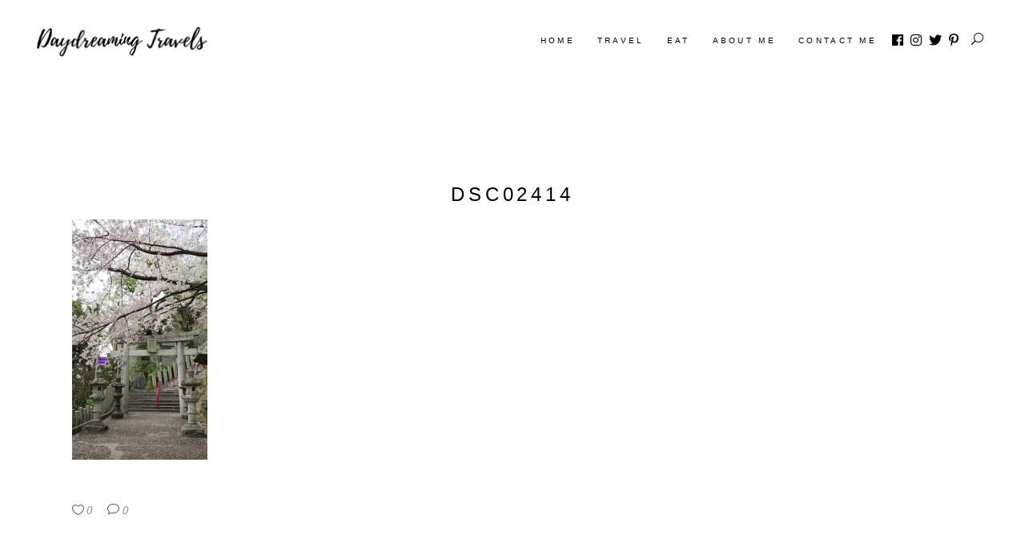

--- FILE ---
content_type: text/html; charset=UTF-8
request_url: https://daydreamingtravels.com/best-spots-for-cherry-blossom-in-fukuoka/dsc02414/
body_size: 21267
content:
<!DOCTYPE html><html lang="en-US"><head><script data-no-optimize="1">var litespeed_docref=sessionStorage.getItem("litespeed_docref");litespeed_docref&&(Object.defineProperty(document,"referrer",{get:function(){return litespeed_docref}}),sessionStorage.removeItem("litespeed_docref"));</script> <meta charset="UTF-8"/><link rel="profile" href="http://gmpg.org/xfn/11"/><meta name="viewport" content="width=device-width,initial-scale=1,user-scalable=yes"><meta name='robots' content='index, follow, max-image-preview:large, max-snippet:-1, max-video-preview:-1' /><style>img:is([sizes="auto" i], [sizes^="auto," i]) { contain-intrinsic-size: 3000px 1500px }</style><title>DSC02414 | Daydreaming Travels</title><link rel="canonical" href="https://daydreamingtravels.com/best-spots-for-cherry-blossom-in-fukuoka/dsc02414/" /><meta property="og:locale" content="en_US" /><meta property="og:type" content="article" /><meta property="og:title" content="DSC02414 | Daydreaming Travels" /><meta property="og:url" content="https://daydreamingtravels.com/best-spots-for-cherry-blossom-in-fukuoka/dsc02414/" /><meta property="og:site_name" content="Daydreaming Travels" /><meta property="og:image" content="https://daydreamingtravels.com/best-spots-for-cherry-blossom-in-fukuoka/dsc02414" /><meta property="og:image:width" content="1152" /><meta property="og:image:height" content="2048" /><meta property="og:image:type" content="image/jpeg" /><meta name="twitter:card" content="summary_large_image" /> <script type="application/ld+json" class="yoast-schema-graph">{"@context":"https://schema.org","@graph":[{"@type":"WebPage","@id":"https://daydreamingtravels.com/best-spots-for-cherry-blossom-in-fukuoka/dsc02414/","url":"https://daydreamingtravels.com/best-spots-for-cherry-blossom-in-fukuoka/dsc02414/","name":"DSC02414 | Daydreaming Travels","isPartOf":{"@id":"https://daydreamingtravels.com/#website"},"primaryImageOfPage":{"@id":"https://daydreamingtravels.com/best-spots-for-cherry-blossom-in-fukuoka/dsc02414/#primaryimage"},"image":{"@id":"https://daydreamingtravels.com/best-spots-for-cherry-blossom-in-fukuoka/dsc02414/#primaryimage"},"thumbnailUrl":"https://daydreamingtravels.com/wp-content/uploads/2023/04/DSC02414.jpg","datePublished":"2023-04-06T04:11:44+00:00","breadcrumb":{"@id":"https://daydreamingtravels.com/best-spots-for-cherry-blossom-in-fukuoka/dsc02414/#breadcrumb"},"inLanguage":"en-US","potentialAction":[{"@type":"ReadAction","target":["https://daydreamingtravels.com/best-spots-for-cherry-blossom-in-fukuoka/dsc02414/"]}]},{"@type":"ImageObject","inLanguage":"en-US","@id":"https://daydreamingtravels.com/best-spots-for-cherry-blossom-in-fukuoka/dsc02414/#primaryimage","url":"https://daydreamingtravels.com/wp-content/uploads/2023/04/DSC02414.jpg","contentUrl":"https://daydreamingtravels.com/wp-content/uploads/2023/04/DSC02414.jpg","width":1152,"height":2048},{"@type":"BreadcrumbList","@id":"https://daydreamingtravels.com/best-spots-for-cherry-blossom-in-fukuoka/dsc02414/#breadcrumb","itemListElement":[{"@type":"ListItem","position":1,"name":"Home","item":"https://daydreamingtravels.com/"},{"@type":"ListItem","position":2,"name":"Best Spots for Cherry Blossom in Fukuoka","item":"https://daydreamingtravels.com/best-spots-for-cherry-blossom-in-fukuoka/"},{"@type":"ListItem","position":3,"name":"DSC02414"}]},{"@type":"WebSite","@id":"https://daydreamingtravels.com/#website","url":"https://daydreamingtravels.com/","name":"Daydreaming Travels","description":"","publisher":{"@id":"https://daydreamingtravels.com/#/schema/person/39fac520105fcf77382cfce067514c9d"},"potentialAction":[{"@type":"SearchAction","target":{"@type":"EntryPoint","urlTemplate":"https://daydreamingtravels.com/?s={search_term_string}"},"query-input":{"@type":"PropertyValueSpecification","valueRequired":true,"valueName":"search_term_string"}}],"inLanguage":"en-US"},{"@type":["Person","Organization"],"@id":"https://daydreamingtravels.com/#/schema/person/39fac520105fcf77382cfce067514c9d","name":"Denise","image":{"@type":"ImageObject","inLanguage":"en-US","@id":"https://daydreamingtravels.com/#/schema/person/image/","url":"https://daydreamingtravels.com/wp-content/uploads/2020/08/Daydreaming-Travels-1-e1673082864248.png","contentUrl":"https://daydreamingtravels.com/wp-content/uploads/2020/08/Daydreaming-Travels-1-e1673082864248.png","width":459,"height":129,"caption":"Denise"},"logo":{"@id":"https://daydreamingtravels.com/#/schema/person/image/"},"description":"Hello, I am Denise - I am a passionate world explorer and moved to Seoul, South Korea in 2022. Going on adventures, learning about new cultures, and practicing my photography skills are just some of my passions. Let me take you on an adventure around the world!","sameAs":["https://www.instagram.com/daydreamingtravels"]}]}</script> <link rel='dns-prefetch' href='//maps.googleapis.com' /><link rel='dns-prefetch' href='//www.googletagmanager.com' /><link rel='dns-prefetch' href='//maxcdn.bootstrapcdn.com' /><link rel='dns-prefetch' href='//fonts.googleapis.com' /><link rel='dns-prefetch' href='//pagead2.googlesyndication.com' /><link rel="alternate" type="application/rss+xml" title="Daydreaming Travels &raquo; Feed" href="https://daydreamingtravels.com/feed/" /><link rel="alternate" type="application/rss+xml" title="Daydreaming Travels &raquo; Comments Feed" href="https://daydreamingtravels.com/comments/feed/" /><link rel="alternate" type="application/rss+xml" title="Daydreaming Travels &raquo; DSC02414 Comments Feed" href="https://daydreamingtravels.com/best-spots-for-cherry-blossom-in-fukuoka/dsc02414/feed/" /><link data-optimized="2" rel="stylesheet" href="https://daydreamingtravels.com/wp-content/litespeed/css/c559e315bcbc8676509dec8f3d0ce0b4.css?ver=7fa3a" /><style id='classic-theme-styles-inline-css' type='text/css'>/*! This file is auto-generated */
.wp-block-button__link{color:#fff;background-color:#32373c;border-radius:9999px;box-shadow:none;text-decoration:none;padding:calc(.667em + 2px) calc(1.333em + 2px);font-size:1.125em}.wp-block-file__button{background:#32373c;color:#fff;text-decoration:none}</style><style id='global-styles-inline-css' type='text/css'>:root{--wp--preset--aspect-ratio--square: 1;--wp--preset--aspect-ratio--4-3: 4/3;--wp--preset--aspect-ratio--3-4: 3/4;--wp--preset--aspect-ratio--3-2: 3/2;--wp--preset--aspect-ratio--2-3: 2/3;--wp--preset--aspect-ratio--16-9: 16/9;--wp--preset--aspect-ratio--9-16: 9/16;--wp--preset--color--black: #000000;--wp--preset--color--cyan-bluish-gray: #abb8c3;--wp--preset--color--white: #ffffff;--wp--preset--color--pale-pink: #f78da7;--wp--preset--color--vivid-red: #cf2e2e;--wp--preset--color--luminous-vivid-orange: #ff6900;--wp--preset--color--luminous-vivid-amber: #fcb900;--wp--preset--color--light-green-cyan: #7bdcb5;--wp--preset--color--vivid-green-cyan: #00d084;--wp--preset--color--pale-cyan-blue: #8ed1fc;--wp--preset--color--vivid-cyan-blue: #0693e3;--wp--preset--color--vivid-purple: #9b51e0;--wp--preset--gradient--vivid-cyan-blue-to-vivid-purple: linear-gradient(135deg,rgba(6,147,227,1) 0%,rgb(155,81,224) 100%);--wp--preset--gradient--light-green-cyan-to-vivid-green-cyan: linear-gradient(135deg,rgb(122,220,180) 0%,rgb(0,208,130) 100%);--wp--preset--gradient--luminous-vivid-amber-to-luminous-vivid-orange: linear-gradient(135deg,rgba(252,185,0,1) 0%,rgba(255,105,0,1) 100%);--wp--preset--gradient--luminous-vivid-orange-to-vivid-red: linear-gradient(135deg,rgba(255,105,0,1) 0%,rgb(207,46,46) 100%);--wp--preset--gradient--very-light-gray-to-cyan-bluish-gray: linear-gradient(135deg,rgb(238,238,238) 0%,rgb(169,184,195) 100%);--wp--preset--gradient--cool-to-warm-spectrum: linear-gradient(135deg,rgb(74,234,220) 0%,rgb(151,120,209) 20%,rgb(207,42,186) 40%,rgb(238,44,130) 60%,rgb(251,105,98) 80%,rgb(254,248,76) 100%);--wp--preset--gradient--blush-light-purple: linear-gradient(135deg,rgb(255,206,236) 0%,rgb(152,150,240) 100%);--wp--preset--gradient--blush-bordeaux: linear-gradient(135deg,rgb(254,205,165) 0%,rgb(254,45,45) 50%,rgb(107,0,62) 100%);--wp--preset--gradient--luminous-dusk: linear-gradient(135deg,rgb(255,203,112) 0%,rgb(199,81,192) 50%,rgb(65,88,208) 100%);--wp--preset--gradient--pale-ocean: linear-gradient(135deg,rgb(255,245,203) 0%,rgb(182,227,212) 50%,rgb(51,167,181) 100%);--wp--preset--gradient--electric-grass: linear-gradient(135deg,rgb(202,248,128) 0%,rgb(113,206,126) 100%);--wp--preset--gradient--midnight: linear-gradient(135deg,rgb(2,3,129) 0%,rgb(40,116,252) 100%);--wp--preset--font-size--small: 13px;--wp--preset--font-size--medium: 20px;--wp--preset--font-size--large: 36px;--wp--preset--font-size--x-large: 42px;--wp--preset--spacing--20: 0.44rem;--wp--preset--spacing--30: 0.67rem;--wp--preset--spacing--40: 1rem;--wp--preset--spacing--50: 1.5rem;--wp--preset--spacing--60: 2.25rem;--wp--preset--spacing--70: 3.38rem;--wp--preset--spacing--80: 5.06rem;--wp--preset--shadow--natural: 6px 6px 9px rgba(0, 0, 0, 0.2);--wp--preset--shadow--deep: 12px 12px 50px rgba(0, 0, 0, 0.4);--wp--preset--shadow--sharp: 6px 6px 0px rgba(0, 0, 0, 0.2);--wp--preset--shadow--outlined: 6px 6px 0px -3px rgba(255, 255, 255, 1), 6px 6px rgba(0, 0, 0, 1);--wp--preset--shadow--crisp: 6px 6px 0px rgba(0, 0, 0, 1);}:where(.is-layout-flex){gap: 0.5em;}:where(.is-layout-grid){gap: 0.5em;}body .is-layout-flex{display: flex;}.is-layout-flex{flex-wrap: wrap;align-items: center;}.is-layout-flex > :is(*, div){margin: 0;}body .is-layout-grid{display: grid;}.is-layout-grid > :is(*, div){margin: 0;}:where(.wp-block-columns.is-layout-flex){gap: 2em;}:where(.wp-block-columns.is-layout-grid){gap: 2em;}:where(.wp-block-post-template.is-layout-flex){gap: 1.25em;}:where(.wp-block-post-template.is-layout-grid){gap: 1.25em;}.has-black-color{color: var(--wp--preset--color--black) !important;}.has-cyan-bluish-gray-color{color: var(--wp--preset--color--cyan-bluish-gray) !important;}.has-white-color{color: var(--wp--preset--color--white) !important;}.has-pale-pink-color{color: var(--wp--preset--color--pale-pink) !important;}.has-vivid-red-color{color: var(--wp--preset--color--vivid-red) !important;}.has-luminous-vivid-orange-color{color: var(--wp--preset--color--luminous-vivid-orange) !important;}.has-luminous-vivid-amber-color{color: var(--wp--preset--color--luminous-vivid-amber) !important;}.has-light-green-cyan-color{color: var(--wp--preset--color--light-green-cyan) !important;}.has-vivid-green-cyan-color{color: var(--wp--preset--color--vivid-green-cyan) !important;}.has-pale-cyan-blue-color{color: var(--wp--preset--color--pale-cyan-blue) !important;}.has-vivid-cyan-blue-color{color: var(--wp--preset--color--vivid-cyan-blue) !important;}.has-vivid-purple-color{color: var(--wp--preset--color--vivid-purple) !important;}.has-black-background-color{background-color: var(--wp--preset--color--black) !important;}.has-cyan-bluish-gray-background-color{background-color: var(--wp--preset--color--cyan-bluish-gray) !important;}.has-white-background-color{background-color: var(--wp--preset--color--white) !important;}.has-pale-pink-background-color{background-color: var(--wp--preset--color--pale-pink) !important;}.has-vivid-red-background-color{background-color: var(--wp--preset--color--vivid-red) !important;}.has-luminous-vivid-orange-background-color{background-color: var(--wp--preset--color--luminous-vivid-orange) !important;}.has-luminous-vivid-amber-background-color{background-color: var(--wp--preset--color--luminous-vivid-amber) !important;}.has-light-green-cyan-background-color{background-color: var(--wp--preset--color--light-green-cyan) !important;}.has-vivid-green-cyan-background-color{background-color: var(--wp--preset--color--vivid-green-cyan) !important;}.has-pale-cyan-blue-background-color{background-color: var(--wp--preset--color--pale-cyan-blue) !important;}.has-vivid-cyan-blue-background-color{background-color: var(--wp--preset--color--vivid-cyan-blue) !important;}.has-vivid-purple-background-color{background-color: var(--wp--preset--color--vivid-purple) !important;}.has-black-border-color{border-color: var(--wp--preset--color--black) !important;}.has-cyan-bluish-gray-border-color{border-color: var(--wp--preset--color--cyan-bluish-gray) !important;}.has-white-border-color{border-color: var(--wp--preset--color--white) !important;}.has-pale-pink-border-color{border-color: var(--wp--preset--color--pale-pink) !important;}.has-vivid-red-border-color{border-color: var(--wp--preset--color--vivid-red) !important;}.has-luminous-vivid-orange-border-color{border-color: var(--wp--preset--color--luminous-vivid-orange) !important;}.has-luminous-vivid-amber-border-color{border-color: var(--wp--preset--color--luminous-vivid-amber) !important;}.has-light-green-cyan-border-color{border-color: var(--wp--preset--color--light-green-cyan) !important;}.has-vivid-green-cyan-border-color{border-color: var(--wp--preset--color--vivid-green-cyan) !important;}.has-pale-cyan-blue-border-color{border-color: var(--wp--preset--color--pale-cyan-blue) !important;}.has-vivid-cyan-blue-border-color{border-color: var(--wp--preset--color--vivid-cyan-blue) !important;}.has-vivid-purple-border-color{border-color: var(--wp--preset--color--vivid-purple) !important;}.has-vivid-cyan-blue-to-vivid-purple-gradient-background{background: var(--wp--preset--gradient--vivid-cyan-blue-to-vivid-purple) !important;}.has-light-green-cyan-to-vivid-green-cyan-gradient-background{background: var(--wp--preset--gradient--light-green-cyan-to-vivid-green-cyan) !important;}.has-luminous-vivid-amber-to-luminous-vivid-orange-gradient-background{background: var(--wp--preset--gradient--luminous-vivid-amber-to-luminous-vivid-orange) !important;}.has-luminous-vivid-orange-to-vivid-red-gradient-background{background: var(--wp--preset--gradient--luminous-vivid-orange-to-vivid-red) !important;}.has-very-light-gray-to-cyan-bluish-gray-gradient-background{background: var(--wp--preset--gradient--very-light-gray-to-cyan-bluish-gray) !important;}.has-cool-to-warm-spectrum-gradient-background{background: var(--wp--preset--gradient--cool-to-warm-spectrum) !important;}.has-blush-light-purple-gradient-background{background: var(--wp--preset--gradient--blush-light-purple) !important;}.has-blush-bordeaux-gradient-background{background: var(--wp--preset--gradient--blush-bordeaux) !important;}.has-luminous-dusk-gradient-background{background: var(--wp--preset--gradient--luminous-dusk) !important;}.has-pale-ocean-gradient-background{background: var(--wp--preset--gradient--pale-ocean) !important;}.has-electric-grass-gradient-background{background: var(--wp--preset--gradient--electric-grass) !important;}.has-midnight-gradient-background{background: var(--wp--preset--gradient--midnight) !important;}.has-small-font-size{font-size: var(--wp--preset--font-size--small) !important;}.has-medium-font-size{font-size: var(--wp--preset--font-size--medium) !important;}.has-large-font-size{font-size: var(--wp--preset--font-size--large) !important;}.has-x-large-font-size{font-size: var(--wp--preset--font-size--x-large) !important;}
:where(.wp-block-post-template.is-layout-flex){gap: 1.25em;}:where(.wp-block-post-template.is-layout-grid){gap: 1.25em;}
:where(.wp-block-columns.is-layout-flex){gap: 2em;}:where(.wp-block-columns.is-layout-grid){gap: 2em;}
:root :where(.wp-block-pullquote){font-size: 1.5em;line-height: 1.6;}</style><link rel='stylesheet' id='sfwa_cdn_fontawesome-css' href='https://maxcdn.bootstrapcdn.com/font-awesome/4.7.0/css/font-awesome.min.css?ver=2.0.8' type='text/css' media='all' /> <script type="litespeed/javascript" data-src="https://daydreamingtravels.com/wp-includes/js/jquery/jquery.min.js" id="jquery-core-js"></script> <script id="cookie-law-info-js-extra" type="litespeed/javascript">var Cli_Data={"nn_cookie_ids":[],"cookielist":[],"non_necessary_cookies":[],"ccpaEnabled":"1","ccpaRegionBased":"","ccpaBarEnabled":"","strictlyEnabled":["necessary","obligatoire"],"ccpaType":"ccpa_gdpr","js_blocking":"","custom_integration":"","triggerDomRefresh":"","secure_cookies":""};var cli_cookiebar_settings={"animate_speed_hide":"500","animate_speed_show":"500","background":"#FFF","border":"#b1a6a6c2","border_on":"","button_1_button_colour":"#000","button_1_button_hover":"#000000","button_1_link_colour":"#fff","button_1_as_button":"1","button_1_new_win":"","button_2_button_colour":"#333","button_2_button_hover":"#292929","button_2_link_colour":"#444","button_2_as_button":"","button_2_hidebar":"","button_3_button_colour":"#000","button_3_button_hover":"#000000","button_3_link_colour":"#fff","button_3_as_button":"1","button_3_new_win":"","button_4_button_colour":"#000","button_4_button_hover":"#000000","button_4_link_colour":"#62a329","button_4_as_button":"","button_7_button_colour":"#61a229","button_7_button_hover":"#4e8221","button_7_link_colour":"#fff","button_7_as_button":"1","button_7_new_win":"","font_family":"Helvetica, sans-serif","header_fix":"","notify_animate_hide":"1","notify_animate_show":"","notify_div_id":"#cookie-law-info-bar","notify_position_horizontal":"left","notify_position_vertical":"bottom","scroll_close":"","scroll_close_reload":"","accept_close_reload":"","reject_close_reload":"","showagain_tab":"1","showagain_background":"#fff","showagain_border":"#000","showagain_div_id":"#cookie-law-info-again","showagain_x_position":"100px","text":"#000000","show_once_yn":"","show_once":"10000","logging_on":"","as_popup":"","popup_overlay":"","bar_heading_text":"","cookie_bar_as":"popup","popup_showagain_position":"bottom-right","widget_position":"left"};var log_object={"ajax_url":"https:\/\/daydreamingtravels.com\/wp-admin\/admin-ajax.php"}</script> <script id="cookie-law-info-ccpa-js-extra" type="litespeed/javascript">var ccpa_data={"opt_out_prompt":"Do you really wish to opt out?","opt_out_confirm":"Confirm","opt_out_cancel":"Cancel"}</script> 
 <script type="litespeed/javascript" data-src="https://www.googletagmanager.com/gtag/js?id=G-B6N6ZVK9Z2" id="google_gtagjs-js"></script> <script id="google_gtagjs-js-after" type="litespeed/javascript">window.dataLayer=window.dataLayer||[];function gtag(){dataLayer.push(arguments)}
gtag("set","linker",{"domains":["daydreamingtravels.com"]});gtag("js",new Date());gtag("set","developer_id.dZTNiMT",!0);gtag("config","G-B6N6ZVK9Z2")</script> <link rel="https://api.w.org/" href="https://daydreamingtravels.com/wp-json/" /><link rel="alternate" title="JSON" type="application/json" href="https://daydreamingtravels.com/wp-json/wp/v2/media/10546" /><link rel="EditURI" type="application/rsd+xml" title="RSD" href="https://daydreamingtravels.com/xmlrpc.php?rsd" /><meta name="generator" content="WordPress 6.8.3" /><link rel='shortlink' href='https://daydreamingtravels.com/?p=10546' /><link rel="alternate" title="oEmbed (JSON)" type="application/json+oembed" href="https://daydreamingtravels.com/wp-json/oembed/1.0/embed?url=https%3A%2F%2Fdaydreamingtravels.com%2Fbest-spots-for-cherry-blossom-in-fukuoka%2Fdsc02414%2F" /><link rel="alternate" title="oEmbed (XML)" type="text/xml+oembed" href="https://daydreamingtravels.com/wp-json/oembed/1.0/embed?url=https%3A%2F%2Fdaydreamingtravels.com%2Fbest-spots-for-cherry-blossom-in-fukuoka%2Fdsc02414%2F&#038;format=xml" /> <script type="litespeed/javascript">var _gaq=_gaq||[];_gaq.push(['_setAccount','G-B6N6ZVK9Z2']);_gaq.push(['_trackPageview']);(function(){var ga=document.createElement('script');ga.type='text/javascript';ga.async=!0;ga.src=('https:'==document.location.protocol?'https://ssl':'http://www')+'.google-analytics.com/ga.js';var s=document.getElementsByTagName('script')[0];s.parentNode.insertBefore(ga,s)})()</script> <meta name="generator" content="Site Kit by Google 1.170.0" /><meta name="google-adsense-platform-account" content="ca-host-pub-2644536267352236"><meta name="google-adsense-platform-domain" content="sitekit.withgoogle.com"><meta name="generator" content="Elementor 3.34.1; features: additional_custom_breakpoints; settings: css_print_method-external, google_font-enabled, font_display-auto"><style>.e-con.e-parent:nth-of-type(n+4):not(.e-lazyloaded):not(.e-no-lazyload),
				.e-con.e-parent:nth-of-type(n+4):not(.e-lazyloaded):not(.e-no-lazyload) * {
					background-image: none !important;
				}
				@media screen and (max-height: 1024px) {
					.e-con.e-parent:nth-of-type(n+3):not(.e-lazyloaded):not(.e-no-lazyload),
					.e-con.e-parent:nth-of-type(n+3):not(.e-lazyloaded):not(.e-no-lazyload) * {
						background-image: none !important;
					}
				}
				@media screen and (max-height: 640px) {
					.e-con.e-parent:nth-of-type(n+2):not(.e-lazyloaded):not(.e-no-lazyload),
					.e-con.e-parent:nth-of-type(n+2):not(.e-lazyloaded):not(.e-no-lazyload) * {
						background-image: none !important;
					}
				}</style> <script type="litespeed/javascript">(function(w,d,s,l,i){w[l]=w[l]||[];w[l].push({'gtm.start':new Date().getTime(),event:'gtm.js'});var f=d.getElementsByTagName(s)[0],j=d.createElement(s),dl=l!='dataLayer'?'&l='+l:'';j.async=!0;j.src='https://www.googletagmanager.com/gtm.js?id='+i+dl;f.parentNode.insertBefore(j,f)})(window,document,'script','dataLayer','GTM-W8TRFTC')</script>  <script type="litespeed/javascript" data-src="https://pagead2.googlesyndication.com/pagead/js/adsbygoogle.js?client=ca-pub-1933412755815577&amp;host=ca-host-pub-2644536267352236" crossorigin="anonymous"></script> <style type="text/css" id="sfwarea-plugins-css"></style></head><body class="attachment wp-singular attachment-template-default single single-attachment postid-10546 attachmentid-10546 attachment-jpeg wp-custom-logo wp-theme-backpacktraveler backpacktraveler-core-1.9 backpacktraveler-ver-2.10.3 mkdf-grid-1100 mkdf-wide-dropdown-menu-content-in-grid mkdf-fixed-on-scroll mkdf-dropdown-animate-height mkdf-header-standard mkdf-menu-area-shadow-disable mkdf-menu-area-in-grid-shadow-disable mkdf-menu-area-border-disable mkdf-menu-area-in-grid-border-disable mkdf-logo-area-border-disable mkdf-logo-area-in-grid-border-disable mkdf-header-vertical-shadow-disable mkdf-header-vertical-border-disable mkdf-default-mobile-header mkdf-sticky-up-mobile-header mkdf-on-side-search elementor-default elementor-kit-7031" itemscope itemtype="http://schema.org/WebPage">
<noscript>
<iframe data-lazyloaded="1" src="about:blank" data-litespeed-src="https://www.googletagmanager.com/ns.html?id=GTM-W8TRFTC" height="0" width="0" style="display:none;visibility:hidden"></iframe>
</noscript><div class="mkdf-wrapper"><div class="mkdf-wrapper-inner"><header class="mkdf-page-header"><div class="mkdf-fixed-wrapper"><div class="mkdf-menu-area mkdf-menu-right"><div class="mkdf-vertical-align-containers"><div class="mkdf-position-left"><div class="mkdf-position-left-inner"><div class="mkdf-logo-wrapper">
<a itemprop="url" href="https://daydreamingtravels.com/" style="height: 64px;">
<img data-lazyloaded="1" src="[data-uri]" itemprop="image" class="mkdf-normal-logo" data-src="http://daydreamingtravels.com/wp-content/uploads/2020/08/Daydreaming-Travels-1-e1673082864248.png" width="459" height="129"  alt="logo"/>
<img data-lazyloaded="1" src="[data-uri]" itemprop="image" class="mkdf-dark-logo" data-src="http://daydreamingtravels.com/wp-content/uploads/2020/08/Daydreaming-Travels-1-e1673082864248.png" width="459" height="129"  alt="dark logo"/>			<img data-lazyloaded="1" src="[data-uri]" width="512" height="110" itemprop="image" class="mkdf-light-logo" data-src="http://daydreamingtravels.com/wp-content/themes/backpacktraveler/assets/img/logo_white.png"  alt="light logo"/>		</a></div></div></div><div class="mkdf-position-right"><div class="mkdf-position-right-inner"><nav class="mkdf-main-menu mkdf-drop-down mkdf-default-nav"><ul id="menu-travels" class="clearfix"><li id="nav-menu-item-753" class="menu-item menu-item-type-custom menu-item-object-custom menu-item-home  narrow"><a href="http://daydreamingtravels.com" class=""><span class="item_outer"><span class="item_text">Home</span></span></a></li><li id="nav-menu-item-101" class="menu-item menu-item-type-post_type menu-item-object-page menu-item-has-children  has_sub narrow"><a href="https://daydreamingtravels.com/travel-destination/" class=""><span class="item_outer"><span class="item_text">Travel</span><i class="mkdf-menu-arrow fa fa-angle-down"></i></span></a><div class="second"><div class="inner"><ul><li id="nav-menu-item-2017" class="menu-item menu-item-type-post_type menu-item-object-page menu-item-has-children sub"><a href="https://daydreamingtravels.com/travel-destination/asia/" class=""><span class="item_outer"><span class="item_text">Asia</span></span></a><ul><li id="nav-menu-item-11387" class="menu-item menu-item-type-taxonomy menu-item-object-category "><a href="https://daydreamingtravels.com/category/asia/china/" class=""><span class="item_outer"><span class="item_text">China</span></span></a></li><li id="nav-menu-item-746" class="menu-item menu-item-type-taxonomy menu-item-object-category "><a href="https://daydreamingtravels.com/category/countries/malaysia/" class=""><span class="item_outer"><span class="item_text">Malaysia</span></span></a></li><li id="nav-menu-item-7675" class="menu-item menu-item-type-post_type menu-item-object-page "><a href="https://daydreamingtravels.com/travel-destination/asia/japan/" class=""><span class="item_outer"><span class="item_text">Japan</span></span></a></li><li id="nav-menu-item-10668" class="menu-item menu-item-type-post_type menu-item-object-page "><a href="https://daydreamingtravels.com/travel-destination/asia/philippines/" class=""><span class="item_outer"><span class="item_text">Philippines</span></span></a></li><li id="nav-menu-item-7703" class="menu-item menu-item-type-post_type menu-item-object-page "><a href="https://daydreamingtravels.com/travel-destination/asia/singapore/" class=""><span class="item_outer"><span class="item_text">Singapore</span></span></a></li><li id="nav-menu-item-7739" class="menu-item menu-item-type-post_type menu-item-object-page "><a href="https://daydreamingtravels.com/travel-destination/asia/south-korea/" class=""><span class="item_outer"><span class="item_text">South Korea</span></span></a></li><li id="nav-menu-item-747" class="menu-item menu-item-type-taxonomy menu-item-object-category "><a href="https://daydreamingtravels.com/category/countries/taiwan/" class=""><span class="item_outer"><span class="item_text">Taiwan</span></span></a></li><li id="nav-menu-item-10879" class="menu-item menu-item-type-post_type menu-item-object-page "><a href="https://daydreamingtravels.com/travel-destination/asia/thailand/" class=""><span class="item_outer"><span class="item_text">Thailand</span></span></a></li><li id="nav-menu-item-8568" class="menu-item menu-item-type-post_type menu-item-object-page "><a href="https://daydreamingtravels.com/travel-destination/asia/vietnam/" class=""><span class="item_outer"><span class="item_text">Vietnam</span></span></a></li></ul></li><li id="nav-menu-item-2139" class="menu-item menu-item-type-taxonomy menu-item-object-category menu-item-has-children sub"><a href="https://daydreamingtravels.com/category/africa/" class=""><span class="item_outer"><span class="item_text">Africa</span></span></a><ul><li id="nav-menu-item-751" class="menu-item menu-item-type-taxonomy menu-item-object-category "><a href="https://daydreamingtravels.com/category/countries/kenya/" class=""><span class="item_outer"><span class="item_text">Kenya</span></span></a></li></ul></li><li id="nav-menu-item-2138" class="menu-item menu-item-type-taxonomy menu-item-object-category menu-item-has-children sub"><a href="https://daydreamingtravels.com/category/europe/" class=""><span class="item_outer"><span class="item_text">Europe</span></span></a><ul><li id="nav-menu-item-750" class="menu-item menu-item-type-taxonomy menu-item-object-category "><a href="https://daydreamingtravels.com/category/countries/germany/" class=""><span class="item_outer"><span class="item_text">Germany</span></span></a></li><li id="nav-menu-item-744" class="menu-item menu-item-type-taxonomy menu-item-object-category "><a href="https://daydreamingtravels.com/category/countries/italy/" class=""><span class="item_outer"><span class="item_text">Italy</span></span></a></li><li id="nav-menu-item-766" class="menu-item menu-item-type-taxonomy menu-item-object-category "><a href="https://daydreamingtravels.com/category/countries/portugal/" class=""><span class="item_outer"><span class="item_text">Portugal</span></span></a></li><li id="nav-menu-item-9951" class="menu-item menu-item-type-taxonomy menu-item-object-category "><a href="https://daydreamingtravels.com/category/countries/spain/" class=""><span class="item_outer"><span class="item_text">Spain</span></span></a></li></ul></li><li id="nav-menu-item-2140" class="menu-item menu-item-type-taxonomy menu-item-object-category menu-item-has-children sub"><a href="https://daydreamingtravels.com/category/south-america/" class=""><span class="item_outer"><span class="item_text">South America</span></span></a><ul><li id="nav-menu-item-743" class="menu-item menu-item-type-taxonomy menu-item-object-category "><a href="https://daydreamingtravels.com/category/countries/brazil/" class=""><span class="item_outer"><span class="item_text">Brazil</span></span></a></li></ul></li><li id="nav-menu-item-1290" class="menu-item menu-item-type-taxonomy menu-item-object-category "><a href="https://daydreamingtravels.com/category/north-america/" class=""><span class="item_outer"><span class="item_text">North America</span></span></a></li></ul></div></div></li><li id="nav-menu-item-1339" class="menu-item menu-item-type-post_type menu-item-object-page  narrow"><a href="https://daydreamingtravels.com/eat/" class=""><span class="item_outer"><span class="item_text">EAT</span></span></a></li><li id="nav-menu-item-86" class="menu-item menu-item-type-post_type menu-item-object-page  narrow"><a href="https://daydreamingtravels.com/about-me/" class=""><span class="item_outer"><span class="item_text">ABOUT ME</span></span></a></li><li id="nav-menu-item-104" class="menu-item menu-item-type-post_type menu-item-object-page  narrow"><a href="https://daydreamingtravels.com/contact-me/" class=""><span class="item_outer"><span class="item_text">CONTACT ME</span></span></a></li></ul></nav><a class="mkdf-social-icon-widget-holder mkdf-icon-has-hover"  style="margin: 5px;" href="https://www.facebook.com/daydreamingtravels" target="_blank">
<span class="mkdf-social-icon-widget fab fa-facebook-f      "></span>            </a>
<a class="mkdf-social-icon-widget-holder mkdf-icon-has-hover"   href="https://www.instagram.com/daydreamingtravels/" target="_blank">
<span class="mkdf-social-icon-widget fab fa-instagram      "></span>            </a>
<a class="mkdf-social-icon-widget-holder mkdf-icon-has-hover"  style="margin: 5px;" href="https://twitter.com/daydreamingtrav" target="_blank">
<span class="mkdf-social-icon-widget fab fa-twitter      "></span>            </a>
<a class="mkdf-social-icon-widget-holder mkdf-icon-has-hover"   href="https://www.pinterest.com/daydreamingtravels/" target="_blank">
<span class="mkdf-social-icon-widget fab fa-pinterest-p      "></span>            </a><div class="mkdf-search-opener-holder"><form action="https://daydreamingtravels.com/" class="mkdf-on-side-search-form" method="get"><div class="mkdf-form-holder"><div class="mkdf-form-holder-inner"><div class="mkdf-field-holder">
<input type="text" placeholder="Search..." name="s" class="mkdf-search-field" autocomplete="off" required/></div>
<button class="mkdf-onside-btn" type="submit">
<span class="mkdf-onside-btn-icon"></span>
</button></div></div></form>                <a   class="mkdf-search-opener mkdf-icon-has-hover mkdf-search-opener-icon-pack" href="javascript:void(0)">
<span class="mkdf-search-opener-wrapper">
<span aria-hidden="true" class="mkdf-icon-font-elegant icon_search " ></span>                            </span>
</a></div></div></div></div></div></div></header><header class="mkdf-mobile-header"><div class="mkdf-mobile-header-inner"><div class="mkdf-mobile-header-holder"><div class="mkdf-vertical-align-containers"><div class="mkdf-position-left"><div class="mkdf-position-left-inner"><div class="mkdf-mobile-logo-wrapper">
<a itemprop="url" href="https://daydreamingtravels.com/" style="height: 64px">
<img data-lazyloaded="1" src="[data-uri]" itemprop="image" data-src="http://daydreamingtravels.com/wp-content/uploads/2020/08/Daydreaming-Travels-1-e1673082864248.png" width="459" height="129"  alt="Mobile Logo"/>
</a></div></div></div><div class="mkdf-position-right"><div class="mkdf-position-right-inner"><div class="mkdf-mobile-menu-opener mkdf-mobile-menu-opener-icon-pack">
<a href="javascript:void(0)">
<span class="mkdf-mobile-menu-icon">
<span aria-hidden="true" class="mkdf-icon-font-elegant icon_menu "></span>                                    </span>
</a></div></div></div></div></div><div class="mkdf-mobile-side-area"><div class="mkdf-close-mobile-side-area-holder"></div><div class="mkdf-mobile-side-area-inner"><nav class="mkdf-mobile-nav" role="navigation" aria-label="Mobile Menu"><div class="mkdf-grid"><ul id="menu-travels-1" class=""><li id="mobile-menu-item-753" class="menu-item menu-item-type-custom menu-item-object-custom menu-item-home "><a href="http://daydreamingtravels.com" class=""><span>Home</span></a></li><li id="mobile-menu-item-101" class="menu-item menu-item-type-post_type menu-item-object-page menu-item-has-children  has_sub"><a href="https://daydreamingtravels.com/travel-destination/" class=""><span>Travel</span></a><span class="mobile_arrow"><i class="mkdf-sub-arrow ion-ios-arrow-forward"></i><i class="ion-ios-arrow-down"></i></span><ul class="sub_menu"><li id="mobile-menu-item-2017" class="menu-item menu-item-type-post_type menu-item-object-page menu-item-has-children  has_sub"><a href="https://daydreamingtravels.com/travel-destination/asia/" class=""><span>Asia</span></a><span class="mobile_arrow"><i class="mkdf-sub-arrow ion-ios-arrow-forward"></i><i class="ion-ios-arrow-down"></i></span><ul class="sub_menu"><li id="mobile-menu-item-11387" class="menu-item menu-item-type-taxonomy menu-item-object-category "><a href="https://daydreamingtravels.com/category/asia/china/" class=""><span>China</span></a></li><li id="mobile-menu-item-746" class="menu-item menu-item-type-taxonomy menu-item-object-category "><a href="https://daydreamingtravels.com/category/countries/malaysia/" class=""><span>Malaysia</span></a></li><li id="mobile-menu-item-7675" class="menu-item menu-item-type-post_type menu-item-object-page "><a href="https://daydreamingtravels.com/travel-destination/asia/japan/" class=""><span>Japan</span></a></li><li id="mobile-menu-item-10668" class="menu-item menu-item-type-post_type menu-item-object-page "><a href="https://daydreamingtravels.com/travel-destination/asia/philippines/" class=""><span>Philippines</span></a></li><li id="mobile-menu-item-7703" class="menu-item menu-item-type-post_type menu-item-object-page "><a href="https://daydreamingtravels.com/travel-destination/asia/singapore/" class=""><span>Singapore</span></a></li><li id="mobile-menu-item-7739" class="menu-item menu-item-type-post_type menu-item-object-page "><a href="https://daydreamingtravels.com/travel-destination/asia/south-korea/" class=""><span>South Korea</span></a></li><li id="mobile-menu-item-747" class="menu-item menu-item-type-taxonomy menu-item-object-category "><a href="https://daydreamingtravels.com/category/countries/taiwan/" class=""><span>Taiwan</span></a></li><li id="mobile-menu-item-10879" class="menu-item menu-item-type-post_type menu-item-object-page "><a href="https://daydreamingtravels.com/travel-destination/asia/thailand/" class=""><span>Thailand</span></a></li><li id="mobile-menu-item-8568" class="menu-item menu-item-type-post_type menu-item-object-page "><a href="https://daydreamingtravels.com/travel-destination/asia/vietnam/" class=""><span>Vietnam</span></a></li></ul></li><li id="mobile-menu-item-2139" class="menu-item menu-item-type-taxonomy menu-item-object-category menu-item-has-children  has_sub"><a href="https://daydreamingtravels.com/category/africa/" class=""><span>Africa</span></a><span class="mobile_arrow"><i class="mkdf-sub-arrow ion-ios-arrow-forward"></i><i class="ion-ios-arrow-down"></i></span><ul class="sub_menu"><li id="mobile-menu-item-751" class="menu-item menu-item-type-taxonomy menu-item-object-category "><a href="https://daydreamingtravels.com/category/countries/kenya/" class=""><span>Kenya</span></a></li></ul></li><li id="mobile-menu-item-2138" class="menu-item menu-item-type-taxonomy menu-item-object-category menu-item-has-children  has_sub"><a href="https://daydreamingtravels.com/category/europe/" class=""><span>Europe</span></a><span class="mobile_arrow"><i class="mkdf-sub-arrow ion-ios-arrow-forward"></i><i class="ion-ios-arrow-down"></i></span><ul class="sub_menu"><li id="mobile-menu-item-750" class="menu-item menu-item-type-taxonomy menu-item-object-category "><a href="https://daydreamingtravels.com/category/countries/germany/" class=""><span>Germany</span></a></li><li id="mobile-menu-item-744" class="menu-item menu-item-type-taxonomy menu-item-object-category "><a href="https://daydreamingtravels.com/category/countries/italy/" class=""><span>Italy</span></a></li><li id="mobile-menu-item-766" class="menu-item menu-item-type-taxonomy menu-item-object-category "><a href="https://daydreamingtravels.com/category/countries/portugal/" class=""><span>Portugal</span></a></li><li id="mobile-menu-item-9951" class="menu-item menu-item-type-taxonomy menu-item-object-category "><a href="https://daydreamingtravels.com/category/countries/spain/" class=""><span>Spain</span></a></li></ul></li><li id="mobile-menu-item-2140" class="menu-item menu-item-type-taxonomy menu-item-object-category menu-item-has-children  has_sub"><a href="https://daydreamingtravels.com/category/south-america/" class=""><span>South America</span></a><span class="mobile_arrow"><i class="mkdf-sub-arrow ion-ios-arrow-forward"></i><i class="ion-ios-arrow-down"></i></span><ul class="sub_menu"><li id="mobile-menu-item-743" class="menu-item menu-item-type-taxonomy menu-item-object-category "><a href="https://daydreamingtravels.com/category/countries/brazil/" class=""><span>Brazil</span></a></li></ul></li><li id="mobile-menu-item-1290" class="menu-item menu-item-type-taxonomy menu-item-object-category "><a href="https://daydreamingtravels.com/category/north-america/" class=""><span>North America</span></a></li></ul></li><li id="mobile-menu-item-1339" class="menu-item menu-item-type-post_type menu-item-object-page "><a href="https://daydreamingtravels.com/eat/" class=""><span>EAT</span></a></li><li id="mobile-menu-item-86" class="menu-item menu-item-type-post_type menu-item-object-page "><a href="https://daydreamingtravels.com/about-me/" class=""><span>ABOUT ME</span></a></li><li id="mobile-menu-item-104" class="menu-item menu-item-type-post_type menu-item-object-page "><a href="https://daydreamingtravels.com/contact-me/" class=""><span>CONTACT ME</span></a></li></ul></div></nav></div><div class="mkdf-mobile-widget-area"><div class="mkdf-mobile-widget-area-inner"></div></div></div></div></header><a id='mkdf-back-to-top' href='#'>
<span class="mkdf-label-stack">
Top                </span>
</a><div class="mkdf-content" ><div class="mkdf-content-inner"><div class="mkdf-container"><div class="mkdf-container-inner clearfix"><div class="mkdf-grid-row  mkdf-grid-huge-gutter"><div class="mkdf-page-content-holder mkdf-grid-col-12"><div class="mkdf-blog-holder mkdf-blog-single mkdf-blog-single-standard"><article id="post-10546" class="post-10546 attachment type-attachment status-inherit hentry"><div class="mkdf-post-content"><div class="mkdf-post-heading"></div><div class="mkdf-post-text"><div class="mkdf-post-text-inner"><div class="mkdf-post-info-top"><h3 itemprop="name" class="entry-title mkdf-post-title" >
DSC02414</h3><div class="mkdf-post-info-category"></div></div><div class="mkdf-post-text-main"><p class="attachment"><a href='https://daydreamingtravels.com/wp-content/uploads/2023/04/DSC02414.jpg'><img data-lazyloaded="1" src="[data-uri]" fetchpriority="high" decoding="async" width="169" height="300" data-src="https://daydreamingtravels.com/wp-content/uploads/2023/04/DSC02414-169x300.jpg" class="attachment-medium size-medium" alt="" data-srcset="https://daydreamingtravels.com/wp-content/uploads/2023/04/DSC02414-169x300.jpg 169w, https://daydreamingtravels.com/wp-content/uploads/2023/04/DSC02414-576x1024.jpg 576w, https://daydreamingtravels.com/wp-content/uploads/2023/04/DSC02414-768x1365.jpg 768w, https://daydreamingtravels.com/wp-content/uploads/2023/04/DSC02414-864x1536.jpg 864w, https://daydreamingtravels.com/wp-content/uploads/2023/04/DSC02414.jpg 1152w" data-sizes="(max-width: 169px) 100vw, 169px" /></a></p></div><div class="mkdf-post-info-bottom-upper-part clearfix"><div class="mkdf-blog-like">
<a href="#" class="mkdf-like" id="mkdf-like-10546-640" title="Like this"><i class="icon_heart_alt"></i><span>0</span></a></div><div class="mkdf-post-info-comments-holder">
<a itemprop="url" class="mkdf-post-info-comments" href="https://daydreamingtravels.com/best-spots-for-cherry-blossom-in-fukuoka/dsc02414/#respond">
<span aria-hidden="true" class="mkdf-icon-font-elegant icon_comment_alt " ></span>            0        </a></div></div><div class="mkdf-post-info-bottom clearfix"><div class="mkdf-post-info-bottom-left"><div class="mkdf-post-info-author">
<a itemprop="author" class="mkdf-post-info-author-link" href="https://daydreamingtravels.com/author/daydreaming/">
Denise    </a></div></div><div class="mkdf-post-info-bottom-center"><div class="mkdf-blog-share"></div></div><div class="mkdf-post-info-bottom-right"><div itemprop="dateCreated" class="mkdf-post-info-date entry-date published updated">
<a itemprop="url" href="https://daydreamingtravels.com/2023/04/">
April 6, 2023        </a><meta itemprop="interactionCount" content="UserComments: 0"/></div></div></div></div></div></div></article><div class="mkdf-author-description"><div class="mkdf-author-description-inner"><div class="mkdf-author-description-content"><div class="mkdf-author-description-image">
<a itemprop="url" href="https://daydreamingtravels.com/author/daydreaming/" title="DSC02414">
<img data-lazyloaded="1" src="[data-uri]" width="180" height="180" data-src="https://daydreamingtravels.com/wp-content/uploads/2022/10/IMG_7950-300x300.jpg" class="avatar avatar-180 photo" alt="" />					</a></div><div class="mkdf-author-description-text-holder"><h4 class="mkdf-author-name vcard author">
<a itemprop="url" href="https://daydreamingtravels.com/author/daydreaming/" title="DSC02414">
<span class="fn">
Denise 							</span>
</a></h4><div class="mkdf-author-text"><p itemprop="description">Hello, I am Denise - I am a passionate world explorer and moved to Seoul, South Korea in 2022. Going on adventures, learning about new cultures, and practicing my photography skills are just some of my passions. Let me take you on an adventure around the world!</p></div></div></div></div></div><div class="mkdf-related-posts-holder clearfix"><div class="mkdf-related-posts-holder-inner"></div></div></div></div></div></div></div></div></div><footer class="mkdf-page-footer "><div class="mkdf-footer-top-holder"><div class="mkdf-footer-top-inner mkdf-full-width"><div class="mkdf-grid-row mkdf-footer-top-alignment-center"><div class="mkdf-column-content mkdf-grid-col-12"><div id="custom_html-12" class="widget_text widget mkdf-footer-column-1 widget_custom_html"><div class="textwidget custom-html-widget"><script type="litespeed/javascript" data-src="https://pagead2.googlesyndication.com/pagead/js/adsbygoogle.js"></script> 
<ins class="adsbygoogle"
style="display:block"
data-ad-client="ca-pub-1933412755815577"
data-ad-slot="8501771663"
data-ad-format="auto"
data-full-width-responsive="true"></ins> <script type="litespeed/javascript">(adsbygoogle=window.adsbygoogle||[]).push({})</script></div></div></div></div></div></div><div class="mkdf-footer-bottom-holder"><div class="mkdf-footer-bottom-inner mkdf-full-width"><div class="mkdf-grid-row "><div class="mkdf-grid-col-4"></div><div class="mkdf-grid-col-4"></div><div class="mkdf-grid-col-4"><div id="nav_menu-2" class="widget mkdf-footer-bottom-column-3 widget_nav_menu"><div class="menu-footer-container"><ul id="menu-footer" class="menu"><li id="menu-item-6767" class="menu-item menu-item-type-post_type menu-item-object-page menu-item-privacy-policy menu-item-6767"><a rel="privacy-policy" href="https://daydreamingtravels.com/datenschutzerklarung/">Datenschutz</a></li><li id="menu-item-6768" class="menu-item menu-item-type-post_type menu-item-object-page menu-item-6768"><a href="https://daydreamingtravels.com/imprint/">Impressum</a></li></ul></div></div></div></div></div></div></footer></div></div>  <script type="speculationrules">{"prefetch":[{"source":"document","where":{"and":[{"href_matches":"\/*"},{"not":{"href_matches":["\/wp-*.php","\/wp-admin\/*","\/wp-content\/uploads\/*","\/wp-content\/*","\/wp-content\/plugins\/*","\/wp-content\/themes\/backpacktraveler\/*","\/*\\?(.+)"]}},{"not":{"selector_matches":"a[rel~=\"nofollow\"]"}},{"not":{"selector_matches":".no-prefetch, .no-prefetch a"}}]},"eagerness":"conservative"}]}</script> <div id="cookie-law-info-bar" data-nosnippet="true"><span><div class="cli-bar-container cli-style-v2"><div class="cli-bar-message">We use cookies on our website to give you the most relevant experience by remembering your preferences and repeat visits. By clicking “Accept”, you consent to the use of ALL the cookies.</br><div class="wt-cli-ccpa-element"> <a style="color:#333333" class="wt-cli-ccpa-opt-out">Do not sell my personal information</a>.</div></div><div class="cli-bar-btn_container"><a role='button' class="cli_settings_button" style="margin:0px 10px 0px 5px">Cookie settings</a><a role='button' data-cli_action="accept" id="cookie_action_close_header" class="medium cli-plugin-button cli-plugin-main-button cookie_action_close_header cli_action_button wt-cli-accept-btn">ACCEPT</a></div></div></span></div><div id="cookie-law-info-again" data-nosnippet="true"><span id="cookie_hdr_showagain">Privacy &amp; Cookies Policy</span></div><div class="cli-modal" data-nosnippet="true" id="cliSettingsPopup" tabindex="-1" role="dialog" aria-labelledby="cliSettingsPopup" aria-hidden="true"><div class="cli-modal-dialog" role="document"><div class="cli-modal-content cli-bar-popup">
<button type="button" class="cli-modal-close" id="cliModalClose">
<svg class="" viewBox="0 0 24 24"><path d="M19 6.41l-1.41-1.41-5.59 5.59-5.59-5.59-1.41 1.41 5.59 5.59-5.59 5.59 1.41 1.41 5.59-5.59 5.59 5.59 1.41-1.41-5.59-5.59z"></path><path d="M0 0h24v24h-24z" fill="none"></path></svg>
<span class="wt-cli-sr-only">Close</span>
</button><div class="cli-modal-body"><div class="cli-container-fluid cli-tab-container"><div class="cli-row"><div class="cli-col-12 cli-align-items-stretch cli-px-0"><div class="cli-privacy-overview"><h4>Privacy Overview</h4><div class="cli-privacy-content"><div class="cli-privacy-content-text">This website uses cookies to improve your experience while you navigate through the website. Out of these cookies, the cookies that are categorized as necessary are stored on your browser as they are essential for the working of basic functionalities of the website. We also use third-party cookies that help us analyze and understand how you use this website. These cookies will be stored in your browser only with your consent. You also have the option to opt-out of these cookies. But opting out of some of these cookies may have an effect on your browsing experience.</div></div>
<a class="cli-privacy-readmore" aria-label="Show more" role="button" data-readmore-text="Show more" data-readless-text="Show less"></a></div></div><div class="cli-col-12 cli-align-items-stretch cli-px-0 cli-tab-section-container"><div class="cli-tab-section"><div class="cli-tab-header">
<a role="button" tabindex="0" class="cli-nav-link cli-settings-mobile" data-target="necessary" data-toggle="cli-toggle-tab">
Necessary							</a><div class="wt-cli-necessary-checkbox">
<input type="checkbox" class="cli-user-preference-checkbox"  id="wt-cli-checkbox-necessary" data-id="checkbox-necessary" checked="checked"  />
<label class="form-check-label" for="wt-cli-checkbox-necessary">Necessary</label></div>
<span class="cli-necessary-caption">Always Enabled</span></div><div class="cli-tab-content"><div class="cli-tab-pane cli-fade" data-id="necessary"><div class="wt-cli-cookie-description">
Necessary cookies are absolutely essential for the website to function properly. This category only includes cookies that ensures basic functionalities and security features of the website. These cookies do not store any personal information.</div></div></div></div><div class="cli-tab-section"><div class="cli-tab-header">
<a role="button" tabindex="0" class="cli-nav-link cli-settings-mobile" data-target="non-necessary" data-toggle="cli-toggle-tab">
Non-necessary							</a><div class="cli-switch">
<input type="checkbox" id="wt-cli-checkbox-non-necessary" class="cli-user-preference-checkbox"  data-id="checkbox-non-necessary" checked='checked' />
<label for="wt-cli-checkbox-non-necessary" class="cli-slider" data-cli-enable="Enabled" data-cli-disable="Disabled"><span class="wt-cli-sr-only">Non-necessary</span></label></div></div><div class="cli-tab-content"><div class="cli-tab-pane cli-fade" data-id="non-necessary"><div class="wt-cli-cookie-description">
Any cookies that may not be particularly necessary for the website to function and is used specifically to collect user personal data via analytics, ads, other embedded contents are termed as non-necessary cookies. It is mandatory to procure user consent prior to running these cookies on your website.</div></div></div></div></div></div></div></div><div class="cli-modal-footer"><div class="wt-cli-element cli-container-fluid cli-tab-container"><div class="cli-row"><div class="cli-col-12 cli-align-items-stretch cli-px-0"><div class="cli-tab-footer wt-cli-privacy-overview-actions">
<a id="wt-cli-privacy-save-btn" role="button" tabindex="0" data-cli-action="accept" class="wt-cli-privacy-btn cli_setting_save_button wt-cli-privacy-accept-btn cli-btn">SAVE &amp; ACCEPT</a></div></div></div></div></div></div></div></div><div class="cli-modal-backdrop cli-fade cli-settings-overlay"></div><div class="cli-modal-backdrop cli-fade cli-popupbar-overlay"></div><footer id="sfwa_footer" class=""><div class="footer-information"><div class="sfwa_contained"><div class="sfwa_row"></div></div></div></footer> <script type="litespeed/javascript">const lazyloadRunObserver=()=>{const lazyloadBackgrounds=document.querySelectorAll(`.e-con.e-parent:not(.e-lazyloaded)`);const lazyloadBackgroundObserver=new IntersectionObserver((entries)=>{entries.forEach((entry)=>{if(entry.isIntersecting){let lazyloadBackground=entry.target;if(lazyloadBackground){lazyloadBackground.classList.add('e-lazyloaded')}
lazyloadBackgroundObserver.unobserve(entry.target)}})},{rootMargin:'200px 0px 200px 0px'});lazyloadBackgrounds.forEach((lazyloadBackground)=>{lazyloadBackgroundObserver.observe(lazyloadBackground)})};const events=['DOMContentLiteSpeedLoaded','elementor/lazyload/observe',];events.forEach((event)=>{document.addEventListener(event,lazyloadRunObserver)})</script> <script id="wp-i18n-js-after" type="litespeed/javascript">wp.i18n.setLocaleData({'text direction\u0004ltr':['ltr']})</script> <script id="contact-form-7-js-before" type="litespeed/javascript">var wpcf7={"api":{"root":"https:\/\/daydreamingtravels.com\/wp-json\/","namespace":"contact-form-7\/v1"},"cached":1}</script> <script id="mediaelement-core-js-before" type="litespeed/javascript">var mejsL10n={"language":"en","strings":{"mejs.download-file":"Download File","mejs.install-flash":"You are using a browser that does not have Flash player enabled or installed. Please turn on your Flash player plugin or download the latest version from https:\/\/get.adobe.com\/flashplayer\/","mejs.fullscreen":"Fullscreen","mejs.play":"Play","mejs.pause":"Pause","mejs.time-slider":"Time Slider","mejs.time-help-text":"Use Left\/Right Arrow keys to advance one second, Up\/Down arrows to advance ten seconds.","mejs.live-broadcast":"Live Broadcast","mejs.volume-help-text":"Use Up\/Down Arrow keys to increase or decrease volume.","mejs.unmute":"Unmute","mejs.mute":"Mute","mejs.volume-slider":"Volume Slider","mejs.video-player":"Video Player","mejs.audio-player":"Audio Player","mejs.captions-subtitles":"Captions\/Subtitles","mejs.captions-chapters":"Chapters","mejs.none":"None","mejs.afrikaans":"Afrikaans","mejs.albanian":"Albanian","mejs.arabic":"Arabic","mejs.belarusian":"Belarusian","mejs.bulgarian":"Bulgarian","mejs.catalan":"Catalan","mejs.chinese":"Chinese","mejs.chinese-simplified":"Chinese (Simplified)","mejs.chinese-traditional":"Chinese (Traditional)","mejs.croatian":"Croatian","mejs.czech":"Czech","mejs.danish":"Danish","mejs.dutch":"Dutch","mejs.english":"English","mejs.estonian":"Estonian","mejs.filipino":"Filipino","mejs.finnish":"Finnish","mejs.french":"French","mejs.galician":"Galician","mejs.german":"German","mejs.greek":"Greek","mejs.haitian-creole":"Haitian Creole","mejs.hebrew":"Hebrew","mejs.hindi":"Hindi","mejs.hungarian":"Hungarian","mejs.icelandic":"Icelandic","mejs.indonesian":"Indonesian","mejs.irish":"Irish","mejs.italian":"Italian","mejs.japanese":"Japanese","mejs.korean":"Korean","mejs.latvian":"Latvian","mejs.lithuanian":"Lithuanian","mejs.macedonian":"Macedonian","mejs.malay":"Malay","mejs.maltese":"Maltese","mejs.norwegian":"Norwegian","mejs.persian":"Persian","mejs.polish":"Polish","mejs.portuguese":"Portuguese","mejs.romanian":"Romanian","mejs.russian":"Russian","mejs.serbian":"Serbian","mejs.slovak":"Slovak","mejs.slovenian":"Slovenian","mejs.spanish":"Spanish","mejs.swahili":"Swahili","mejs.swedish":"Swedish","mejs.tagalog":"Tagalog","mejs.thai":"Thai","mejs.turkish":"Turkish","mejs.ukrainian":"Ukrainian","mejs.vietnamese":"Vietnamese","mejs.welsh":"Welsh","mejs.yiddish":"Yiddish"}}</script> <script id="mediaelement-js-extra" type="litespeed/javascript">var _wpmejsSettings={"pluginPath":"\/wp-includes\/js\/mediaelement\/","classPrefix":"mejs-","stretching":"responsive","audioShortcodeLibrary":"mediaelement","videoShortcodeLibrary":"mediaelement"}</script> <script type="litespeed/javascript" data-src="https://daydreamingtravels.com/wp-content/themes/backpacktraveler/assets/js/modules/plugins/perfect-scrollbar.jquery.min.js" id="perfect-scrollbar-js"></script> <script id="backpacktraveler-mikado-google-map-api-js-before" type="litespeed/javascript">window.mkdfGoogleMapsCallback=function(){jQuery(document).trigger("mkdfGoogleMapsCallbackEvent")}</script> <script type="litespeed/javascript" data-src="//maps.googleapis.com/maps/api/js?key=AIzaSyBFvXKHzfUtgcT8Bfrxg07XTyJy7VSYpAk&amp;loading=async&amp;callback=mkdfGoogleMapsCallback&amp;libraries=marker%2Cgeometry%2Cplaces&amp;ver=6.8.3" id="backpacktraveler-mikado-google-map-api-js"></script> <script id="backpacktraveler-mikado-modules-js-extra" type="litespeed/javascript">var mkdfGlobalVars={"vars":{"mkdfAddForAdminBar":0,"mkdfElementAppearAmount":-100,"mkdfAjaxUrl":"https:\/\/daydreamingtravels.com\/wp-admin\/admin-ajax.php","sliderNavPrevArrow":"<svg version=\"1.1\" xmlns=\"http:\/\/www.w3.org\/2000\/svg\"  x=\"0px\" y=\"0px\" \n                width=\"41.828px\" height=\"14.833px\" viewBox=\"0 0 41.828 14.833\" enable-background=\"new 0 0 41.828 14.833\" \n                xml:space=\"preserve\">\n            <g>\n                <line fill=\"none\" stroke=\"#000000\" stroke-miterlimit=\"10\" x1=\"2.083\" y1=\"6.939\" x2=\"41.828\" y2=\"6.939\"\/>\n                <polyline fill=\"none\" stroke=\"#000000\" stroke-miterlimit=\"10\" points=\"13.083,0.689 1.583,6.939 13.083,14.022\" \/>\n            <\/g>\n            <\/svg>","sliderNavNextArrow":"<svg version=\"1.1\" xmlns=\"http:\/\/www.w3.org\/2000\/svg\"  x=\"0px\" y=\"0px\" \n                width=\"41.828px\" height=\"14.833px\" viewBox=\"0 0 41.828 14.833\" enable-background=\"new 0 0 41.828 14.833\" \n                xml:space=\"preserve\">\n            <g>\n                <line fill=\"none\" stroke=\"#000000\" stroke-miterlimit=\"10\" x1=\"39.745\" y1=\"7.772\" x2=\"0\" y2=\"7.772\"\/>\n                <polyline fill=\"none\" stroke=\"#000000\" stroke-miterlimit=\"10\" points=\"28.745,14.022 40.245,7.772 28.745,0.689\"\/>\n            <\/g>\n            <\/svg>","mkdfAddingToCartLabel":"Adding to Cart...","mkdfStickyHeaderHeight":0,"mkdfStickyHeaderTransparencyHeight":70,"mkdfTopBarHeight":0,"mkdfLogoAreaHeight":0,"mkdfMenuAreaHeight":100,"mkdfMobileHeaderHeight":70}};var mkdfPerPageVars={"vars":{"mkdfMobileHeaderHeight":70,"mkdfStickyScrollAmount":0,"mkdfHeaderTransparencyHeight":100,"mkdfHeaderVerticalWidth":0}};var mkdfMapsVars={"global":{"mapStyle":null,"scrollable":!0,"draggable":!0,"streetViewControl":!0,"zoomControl":!0,"mapTypeControl":!0}}</script> <script data-no-optimize="1">window.lazyLoadOptions=Object.assign({},{threshold:300},window.lazyLoadOptions||{});!function(t,e){"object"==typeof exports&&"undefined"!=typeof module?module.exports=e():"function"==typeof define&&define.amd?define(e):(t="undefined"!=typeof globalThis?globalThis:t||self).LazyLoad=e()}(this,function(){"use strict";function e(){return(e=Object.assign||function(t){for(var e=1;e<arguments.length;e++){var n,a=arguments[e];for(n in a)Object.prototype.hasOwnProperty.call(a,n)&&(t[n]=a[n])}return t}).apply(this,arguments)}function o(t){return e({},at,t)}function l(t,e){return t.getAttribute(gt+e)}function c(t){return l(t,vt)}function s(t,e){return function(t,e,n){e=gt+e;null!==n?t.setAttribute(e,n):t.removeAttribute(e)}(t,vt,e)}function i(t){return s(t,null),0}function r(t){return null===c(t)}function u(t){return c(t)===_t}function d(t,e,n,a){t&&(void 0===a?void 0===n?t(e):t(e,n):t(e,n,a))}function f(t,e){et?t.classList.add(e):t.className+=(t.className?" ":"")+e}function _(t,e){et?t.classList.remove(e):t.className=t.className.replace(new RegExp("(^|\\s+)"+e+"(\\s+|$)")," ").replace(/^\s+/,"").replace(/\s+$/,"")}function g(t){return t.llTempImage}function v(t,e){!e||(e=e._observer)&&e.unobserve(t)}function b(t,e){t&&(t.loadingCount+=e)}function p(t,e){t&&(t.toLoadCount=e)}function n(t){for(var e,n=[],a=0;e=t.children[a];a+=1)"SOURCE"===e.tagName&&n.push(e);return n}function h(t,e){(t=t.parentNode)&&"PICTURE"===t.tagName&&n(t).forEach(e)}function a(t,e){n(t).forEach(e)}function m(t){return!!t[lt]}function E(t){return t[lt]}function I(t){return delete t[lt]}function y(e,t){var n;m(e)||(n={},t.forEach(function(t){n[t]=e.getAttribute(t)}),e[lt]=n)}function L(a,t){var o;m(a)&&(o=E(a),t.forEach(function(t){var e,n;e=a,(t=o[n=t])?e.setAttribute(n,t):e.removeAttribute(n)}))}function k(t,e,n){f(t,e.class_loading),s(t,st),n&&(b(n,1),d(e.callback_loading,t,n))}function A(t,e,n){n&&t.setAttribute(e,n)}function O(t,e){A(t,rt,l(t,e.data_sizes)),A(t,it,l(t,e.data_srcset)),A(t,ot,l(t,e.data_src))}function w(t,e,n){var a=l(t,e.data_bg_multi),o=l(t,e.data_bg_multi_hidpi);(a=nt&&o?o:a)&&(t.style.backgroundImage=a,n=n,f(t=t,(e=e).class_applied),s(t,dt),n&&(e.unobserve_completed&&v(t,e),d(e.callback_applied,t,n)))}function x(t,e){!e||0<e.loadingCount||0<e.toLoadCount||d(t.callback_finish,e)}function M(t,e,n){t.addEventListener(e,n),t.llEvLisnrs[e]=n}function N(t){return!!t.llEvLisnrs}function z(t){if(N(t)){var e,n,a=t.llEvLisnrs;for(e in a){var o=a[e];n=e,o=o,t.removeEventListener(n,o)}delete t.llEvLisnrs}}function C(t,e,n){var a;delete t.llTempImage,b(n,-1),(a=n)&&--a.toLoadCount,_(t,e.class_loading),e.unobserve_completed&&v(t,n)}function R(i,r,c){var l=g(i)||i;N(l)||function(t,e,n){N(t)||(t.llEvLisnrs={});var a="VIDEO"===t.tagName?"loadeddata":"load";M(t,a,e),M(t,"error",n)}(l,function(t){var e,n,a,o;n=r,a=c,o=u(e=i),C(e,n,a),f(e,n.class_loaded),s(e,ut),d(n.callback_loaded,e,a),o||x(n,a),z(l)},function(t){var e,n,a,o;n=r,a=c,o=u(e=i),C(e,n,a),f(e,n.class_error),s(e,ft),d(n.callback_error,e,a),o||x(n,a),z(l)})}function T(t,e,n){var a,o,i,r,c;t.llTempImage=document.createElement("IMG"),R(t,e,n),m(c=t)||(c[lt]={backgroundImage:c.style.backgroundImage}),i=n,r=l(a=t,(o=e).data_bg),c=l(a,o.data_bg_hidpi),(r=nt&&c?c:r)&&(a.style.backgroundImage='url("'.concat(r,'")'),g(a).setAttribute(ot,r),k(a,o,i)),w(t,e,n)}function G(t,e,n){var a;R(t,e,n),a=e,e=n,(t=Et[(n=t).tagName])&&(t(n,a),k(n,a,e))}function D(t,e,n){var a;a=t,(-1<It.indexOf(a.tagName)?G:T)(t,e,n)}function S(t,e,n){var a;t.setAttribute("loading","lazy"),R(t,e,n),a=e,(e=Et[(n=t).tagName])&&e(n,a),s(t,_t)}function V(t){t.removeAttribute(ot),t.removeAttribute(it),t.removeAttribute(rt)}function j(t){h(t,function(t){L(t,mt)}),L(t,mt)}function F(t){var e;(e=yt[t.tagName])?e(t):m(e=t)&&(t=E(e),e.style.backgroundImage=t.backgroundImage)}function P(t,e){var n;F(t),n=e,r(e=t)||u(e)||(_(e,n.class_entered),_(e,n.class_exited),_(e,n.class_applied),_(e,n.class_loading),_(e,n.class_loaded),_(e,n.class_error)),i(t),I(t)}function U(t,e,n,a){var o;n.cancel_on_exit&&(c(t)!==st||"IMG"===t.tagName&&(z(t),h(o=t,function(t){V(t)}),V(o),j(t),_(t,n.class_loading),b(a,-1),i(t),d(n.callback_cancel,t,e,a)))}function $(t,e,n,a){var o,i,r=(i=t,0<=bt.indexOf(c(i)));s(t,"entered"),f(t,n.class_entered),_(t,n.class_exited),o=t,i=a,n.unobserve_entered&&v(o,i),d(n.callback_enter,t,e,a),r||D(t,n,a)}function q(t){return t.use_native&&"loading"in HTMLImageElement.prototype}function H(t,o,i){t.forEach(function(t){return(a=t).isIntersecting||0<a.intersectionRatio?$(t.target,t,o,i):(e=t.target,n=t,a=o,t=i,void(r(e)||(f(e,a.class_exited),U(e,n,a,t),d(a.callback_exit,e,n,t))));var e,n,a})}function B(e,n){var t;tt&&!q(e)&&(n._observer=new IntersectionObserver(function(t){H(t,e,n)},{root:(t=e).container===document?null:t.container,rootMargin:t.thresholds||t.threshold+"px"}))}function J(t){return Array.prototype.slice.call(t)}function K(t){return t.container.querySelectorAll(t.elements_selector)}function Q(t){return c(t)===ft}function W(t,e){return e=t||K(e),J(e).filter(r)}function X(e,t){var n;(n=K(e),J(n).filter(Q)).forEach(function(t){_(t,e.class_error),i(t)}),t.update()}function t(t,e){var n,a,t=o(t);this._settings=t,this.loadingCount=0,B(t,this),n=t,a=this,Y&&window.addEventListener("online",function(){X(n,a)}),this.update(e)}var Y="undefined"!=typeof window,Z=Y&&!("onscroll"in window)||"undefined"!=typeof navigator&&/(gle|ing|ro)bot|crawl|spider/i.test(navigator.userAgent),tt=Y&&"IntersectionObserver"in window,et=Y&&"classList"in document.createElement("p"),nt=Y&&1<window.devicePixelRatio,at={elements_selector:".lazy",container:Z||Y?document:null,threshold:300,thresholds:null,data_src:"src",data_srcset:"srcset",data_sizes:"sizes",data_bg:"bg",data_bg_hidpi:"bg-hidpi",data_bg_multi:"bg-multi",data_bg_multi_hidpi:"bg-multi-hidpi",data_poster:"poster",class_applied:"applied",class_loading:"litespeed-loading",class_loaded:"litespeed-loaded",class_error:"error",class_entered:"entered",class_exited:"exited",unobserve_completed:!0,unobserve_entered:!1,cancel_on_exit:!0,callback_enter:null,callback_exit:null,callback_applied:null,callback_loading:null,callback_loaded:null,callback_error:null,callback_finish:null,callback_cancel:null,use_native:!1},ot="src",it="srcset",rt="sizes",ct="poster",lt="llOriginalAttrs",st="loading",ut="loaded",dt="applied",ft="error",_t="native",gt="data-",vt="ll-status",bt=[st,ut,dt,ft],pt=[ot],ht=[ot,ct],mt=[ot,it,rt],Et={IMG:function(t,e){h(t,function(t){y(t,mt),O(t,e)}),y(t,mt),O(t,e)},IFRAME:function(t,e){y(t,pt),A(t,ot,l(t,e.data_src))},VIDEO:function(t,e){a(t,function(t){y(t,pt),A(t,ot,l(t,e.data_src))}),y(t,ht),A(t,ct,l(t,e.data_poster)),A(t,ot,l(t,e.data_src)),t.load()}},It=["IMG","IFRAME","VIDEO"],yt={IMG:j,IFRAME:function(t){L(t,pt)},VIDEO:function(t){a(t,function(t){L(t,pt)}),L(t,ht),t.load()}},Lt=["IMG","IFRAME","VIDEO"];return t.prototype={update:function(t){var e,n,a,o=this._settings,i=W(t,o);{if(p(this,i.length),!Z&&tt)return q(o)?(e=o,n=this,i.forEach(function(t){-1!==Lt.indexOf(t.tagName)&&S(t,e,n)}),void p(n,0)):(t=this._observer,o=i,t.disconnect(),a=t,void o.forEach(function(t){a.observe(t)}));this.loadAll(i)}},destroy:function(){this._observer&&this._observer.disconnect(),K(this._settings).forEach(function(t){I(t)}),delete this._observer,delete this._settings,delete this.loadingCount,delete this.toLoadCount},loadAll:function(t){var e=this,n=this._settings;W(t,n).forEach(function(t){v(t,e),D(t,n,e)})},restoreAll:function(){var e=this._settings;K(e).forEach(function(t){P(t,e)})}},t.load=function(t,e){e=o(e);D(t,e)},t.resetStatus=function(t){i(t)},t}),function(t,e){"use strict";function n(){e.body.classList.add("litespeed_lazyloaded")}function a(){console.log("[LiteSpeed] Start Lazy Load"),o=new LazyLoad(Object.assign({},t.lazyLoadOptions||{},{elements_selector:"[data-lazyloaded]",callback_finish:n})),i=function(){o.update()},t.MutationObserver&&new MutationObserver(i).observe(e.documentElement,{childList:!0,subtree:!0,attributes:!0})}var o,i;t.addEventListener?t.addEventListener("load",a,!1):t.attachEvent("onload",a)}(window,document);</script><script data-no-optimize="1">window.litespeed_ui_events=window.litespeed_ui_events||["mouseover","click","keydown","wheel","touchmove","touchstart"];var urlCreator=window.URL||window.webkitURL;function litespeed_load_delayed_js_force(){console.log("[LiteSpeed] Start Load JS Delayed"),litespeed_ui_events.forEach(e=>{window.removeEventListener(e,litespeed_load_delayed_js_force,{passive:!0})}),document.querySelectorAll("iframe[data-litespeed-src]").forEach(e=>{e.setAttribute("src",e.getAttribute("data-litespeed-src"))}),"loading"==document.readyState?window.addEventListener("DOMContentLoaded",litespeed_load_delayed_js):litespeed_load_delayed_js()}litespeed_ui_events.forEach(e=>{window.addEventListener(e,litespeed_load_delayed_js_force,{passive:!0})});async function litespeed_load_delayed_js(){let t=[];for(var d in document.querySelectorAll('script[type="litespeed/javascript"]').forEach(e=>{t.push(e)}),t)await new Promise(e=>litespeed_load_one(t[d],e));document.dispatchEvent(new Event("DOMContentLiteSpeedLoaded")),window.dispatchEvent(new Event("DOMContentLiteSpeedLoaded"))}function litespeed_load_one(t,e){console.log("[LiteSpeed] Load ",t);var d=document.createElement("script");d.addEventListener("load",e),d.addEventListener("error",e),t.getAttributeNames().forEach(e=>{"type"!=e&&d.setAttribute("data-src"==e?"src":e,t.getAttribute(e))});let a=!(d.type="text/javascript");!d.src&&t.textContent&&(d.src=litespeed_inline2src(t.textContent),a=!0),t.after(d),t.remove(),a&&e()}function litespeed_inline2src(t){try{var d=urlCreator.createObjectURL(new Blob([t.replace(/^(?:<!--)?(.*?)(?:-->)?$/gm,"$1")],{type:"text/javascript"}))}catch(e){d="data:text/javascript;base64,"+btoa(t.replace(/^(?:<!--)?(.*?)(?:-->)?$/gm,"$1"))}return d}</script><script data-no-optimize="1">var litespeed_vary=document.cookie.replace(/(?:(?:^|.*;\s*)_lscache_vary\s*\=\s*([^;]*).*$)|^.*$/,"");litespeed_vary||fetch("/wp-content/plugins/litespeed-cache/guest.vary.php",{method:"POST",cache:"no-cache",redirect:"follow"}).then(e=>e.json()).then(e=>{console.log(e),e.hasOwnProperty("reload")&&"yes"==e.reload&&(sessionStorage.setItem("litespeed_docref",document.referrer),window.location.reload(!0))});</script><script data-optimized="1" type="litespeed/javascript" data-src="https://daydreamingtravels.com/wp-content/litespeed/js/69f86cb5e5cacc18a478d7b26520cdcf.js?ver=7fa3a"></script></body></html>
<!-- Page optimized by LiteSpeed Cache @2026-01-19 12:35:13 -->

<!-- Page cached by LiteSpeed Cache 7.6.2 on 2026-01-19 12:35:12 -->
<!-- Guest Mode -->
<!-- QUIC.cloud UCSS in queue -->